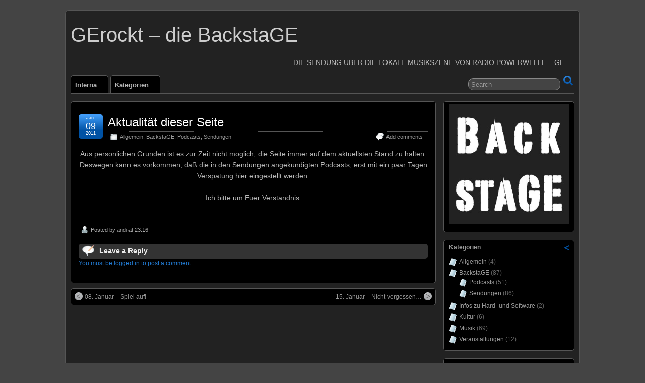

--- FILE ---
content_type: text/html; charset=UTF-8
request_url: https://www.gerockt.de/2011/01/09/aktualitat-dieser-seite/
body_size: 9632
content:
<!DOCTYPE html>
<!--[if IE 6]> <html id="ie6" lang="de"> <![endif]-->
<!--[if IE 7]> <html id="ie7" lang="de"> <![endif]-->
<!--[if IE 8]> <html id="ie8" lang="de"> <![endif]-->
<!--[if !(IE 6) | !(IE 7) | !(IE 8)]><!--> <html lang="de"> <!--<![endif]-->

<head>
	<meta charset="UTF-8" />
	<link rel="pingback" href="https://www.gerockt.de/wordpress/xmlrpc.php" />

<link rel='shortcut icon' href='http://www.GEROCKT.de/favicon.jpg' />
	<!--[if lt IE 9]>
	<script src="https://www.gerockt.de/wordpress/wp-content/themes/suffusion/scripts/html5.js" type="text/javascript"></script>
	<![endif]-->
<title>Aktualität dieser Seite &#8211; GErockt &#8211; die BackstaGE</title>
<meta name='robots' content='max-image-preview:large' />
	<style>img:is([sizes="auto" i], [sizes^="auto," i]) { contain-intrinsic-size: 3000px 1500px }</style>
	<link rel="alternate" type="application/rss+xml" title="GErockt - die BackstaGE &raquo; Feed" href="https://www.gerockt.de/feed/" />
<link rel="alternate" type="application/rss+xml" title="GErockt - die BackstaGE &raquo; Kommentar-Feed" href="https://www.gerockt.de/comments/feed/" />
<link rel="alternate" type="application/rss+xml" title="GErockt - die BackstaGE &raquo; Kommentar-Feed zu Aktualität dieser Seite" href="https://www.gerockt.de/2011/01/09/aktualitat-dieser-seite/feed/" />
<script type="text/javascript">
/* <![CDATA[ */
window._wpemojiSettings = {"baseUrl":"https:\/\/s.w.org\/images\/core\/emoji\/16.0.1\/72x72\/","ext":".png","svgUrl":"https:\/\/s.w.org\/images\/core\/emoji\/16.0.1\/svg\/","svgExt":".svg","source":{"concatemoji":"https:\/\/www.gerockt.de\/wordpress\/wp-includes\/js\/wp-emoji-release.min.js?ver=6.8.3"}};
/*! This file is auto-generated */
!function(s,n){var o,i,e;function c(e){try{var t={supportTests:e,timestamp:(new Date).valueOf()};sessionStorage.setItem(o,JSON.stringify(t))}catch(e){}}function p(e,t,n){e.clearRect(0,0,e.canvas.width,e.canvas.height),e.fillText(t,0,0);var t=new Uint32Array(e.getImageData(0,0,e.canvas.width,e.canvas.height).data),a=(e.clearRect(0,0,e.canvas.width,e.canvas.height),e.fillText(n,0,0),new Uint32Array(e.getImageData(0,0,e.canvas.width,e.canvas.height).data));return t.every(function(e,t){return e===a[t]})}function u(e,t){e.clearRect(0,0,e.canvas.width,e.canvas.height),e.fillText(t,0,0);for(var n=e.getImageData(16,16,1,1),a=0;a<n.data.length;a++)if(0!==n.data[a])return!1;return!0}function f(e,t,n,a){switch(t){case"flag":return n(e,"\ud83c\udff3\ufe0f\u200d\u26a7\ufe0f","\ud83c\udff3\ufe0f\u200b\u26a7\ufe0f")?!1:!n(e,"\ud83c\udde8\ud83c\uddf6","\ud83c\udde8\u200b\ud83c\uddf6")&&!n(e,"\ud83c\udff4\udb40\udc67\udb40\udc62\udb40\udc65\udb40\udc6e\udb40\udc67\udb40\udc7f","\ud83c\udff4\u200b\udb40\udc67\u200b\udb40\udc62\u200b\udb40\udc65\u200b\udb40\udc6e\u200b\udb40\udc67\u200b\udb40\udc7f");case"emoji":return!a(e,"\ud83e\udedf")}return!1}function g(e,t,n,a){var r="undefined"!=typeof WorkerGlobalScope&&self instanceof WorkerGlobalScope?new OffscreenCanvas(300,150):s.createElement("canvas"),o=r.getContext("2d",{willReadFrequently:!0}),i=(o.textBaseline="top",o.font="600 32px Arial",{});return e.forEach(function(e){i[e]=t(o,e,n,a)}),i}function t(e){var t=s.createElement("script");t.src=e,t.defer=!0,s.head.appendChild(t)}"undefined"!=typeof Promise&&(o="wpEmojiSettingsSupports",i=["flag","emoji"],n.supports={everything:!0,everythingExceptFlag:!0},e=new Promise(function(e){s.addEventListener("DOMContentLoaded",e,{once:!0})}),new Promise(function(t){var n=function(){try{var e=JSON.parse(sessionStorage.getItem(o));if("object"==typeof e&&"number"==typeof e.timestamp&&(new Date).valueOf()<e.timestamp+604800&&"object"==typeof e.supportTests)return e.supportTests}catch(e){}return null}();if(!n){if("undefined"!=typeof Worker&&"undefined"!=typeof OffscreenCanvas&&"undefined"!=typeof URL&&URL.createObjectURL&&"undefined"!=typeof Blob)try{var e="postMessage("+g.toString()+"("+[JSON.stringify(i),f.toString(),p.toString(),u.toString()].join(",")+"));",a=new Blob([e],{type:"text/javascript"}),r=new Worker(URL.createObjectURL(a),{name:"wpTestEmojiSupports"});return void(r.onmessage=function(e){c(n=e.data),r.terminate(),t(n)})}catch(e){}c(n=g(i,f,p,u))}t(n)}).then(function(e){for(var t in e)n.supports[t]=e[t],n.supports.everything=n.supports.everything&&n.supports[t],"flag"!==t&&(n.supports.everythingExceptFlag=n.supports.everythingExceptFlag&&n.supports[t]);n.supports.everythingExceptFlag=n.supports.everythingExceptFlag&&!n.supports.flag,n.DOMReady=!1,n.readyCallback=function(){n.DOMReady=!0}}).then(function(){return e}).then(function(){var e;n.supports.everything||(n.readyCallback(),(e=n.source||{}).concatemoji?t(e.concatemoji):e.wpemoji&&e.twemoji&&(t(e.twemoji),t(e.wpemoji)))}))}((window,document),window._wpemojiSettings);
/* ]]> */
</script>
<style id='wp-emoji-styles-inline-css' type='text/css'>

	img.wp-smiley, img.emoji {
		display: inline !important;
		border: none !important;
		box-shadow: none !important;
		height: 1em !important;
		width: 1em !important;
		margin: 0 0.07em !important;
		vertical-align: -0.1em !important;
		background: none !important;
		padding: 0 !important;
	}
</style>
<link rel='stylesheet' id='wp-block-library-css' href='https://www.gerockt.de/wordpress/wp-includes/css/dist/block-library/style.min.css?ver=6.8.3' type='text/css' media='all' />
<style id='classic-theme-styles-inline-css' type='text/css'>
/*! This file is auto-generated */
.wp-block-button__link{color:#fff;background-color:#32373c;border-radius:9999px;box-shadow:none;text-decoration:none;padding:calc(.667em + 2px) calc(1.333em + 2px);font-size:1.125em}.wp-block-file__button{background:#32373c;color:#fff;text-decoration:none}
</style>
<style id='global-styles-inline-css' type='text/css'>
:root{--wp--preset--aspect-ratio--square: 1;--wp--preset--aspect-ratio--4-3: 4/3;--wp--preset--aspect-ratio--3-4: 3/4;--wp--preset--aspect-ratio--3-2: 3/2;--wp--preset--aspect-ratio--2-3: 2/3;--wp--preset--aspect-ratio--16-9: 16/9;--wp--preset--aspect-ratio--9-16: 9/16;--wp--preset--color--black: #000000;--wp--preset--color--cyan-bluish-gray: #abb8c3;--wp--preset--color--white: #ffffff;--wp--preset--color--pale-pink: #f78da7;--wp--preset--color--vivid-red: #cf2e2e;--wp--preset--color--luminous-vivid-orange: #ff6900;--wp--preset--color--luminous-vivid-amber: #fcb900;--wp--preset--color--light-green-cyan: #7bdcb5;--wp--preset--color--vivid-green-cyan: #00d084;--wp--preset--color--pale-cyan-blue: #8ed1fc;--wp--preset--color--vivid-cyan-blue: #0693e3;--wp--preset--color--vivid-purple: #9b51e0;--wp--preset--gradient--vivid-cyan-blue-to-vivid-purple: linear-gradient(135deg,rgba(6,147,227,1) 0%,rgb(155,81,224) 100%);--wp--preset--gradient--light-green-cyan-to-vivid-green-cyan: linear-gradient(135deg,rgb(122,220,180) 0%,rgb(0,208,130) 100%);--wp--preset--gradient--luminous-vivid-amber-to-luminous-vivid-orange: linear-gradient(135deg,rgba(252,185,0,1) 0%,rgba(255,105,0,1) 100%);--wp--preset--gradient--luminous-vivid-orange-to-vivid-red: linear-gradient(135deg,rgba(255,105,0,1) 0%,rgb(207,46,46) 100%);--wp--preset--gradient--very-light-gray-to-cyan-bluish-gray: linear-gradient(135deg,rgb(238,238,238) 0%,rgb(169,184,195) 100%);--wp--preset--gradient--cool-to-warm-spectrum: linear-gradient(135deg,rgb(74,234,220) 0%,rgb(151,120,209) 20%,rgb(207,42,186) 40%,rgb(238,44,130) 60%,rgb(251,105,98) 80%,rgb(254,248,76) 100%);--wp--preset--gradient--blush-light-purple: linear-gradient(135deg,rgb(255,206,236) 0%,rgb(152,150,240) 100%);--wp--preset--gradient--blush-bordeaux: linear-gradient(135deg,rgb(254,205,165) 0%,rgb(254,45,45) 50%,rgb(107,0,62) 100%);--wp--preset--gradient--luminous-dusk: linear-gradient(135deg,rgb(255,203,112) 0%,rgb(199,81,192) 50%,rgb(65,88,208) 100%);--wp--preset--gradient--pale-ocean: linear-gradient(135deg,rgb(255,245,203) 0%,rgb(182,227,212) 50%,rgb(51,167,181) 100%);--wp--preset--gradient--electric-grass: linear-gradient(135deg,rgb(202,248,128) 0%,rgb(113,206,126) 100%);--wp--preset--gradient--midnight: linear-gradient(135deg,rgb(2,3,129) 0%,rgb(40,116,252) 100%);--wp--preset--font-size--small: 13px;--wp--preset--font-size--medium: 20px;--wp--preset--font-size--large: 36px;--wp--preset--font-size--x-large: 42px;--wp--preset--spacing--20: 0.44rem;--wp--preset--spacing--30: 0.67rem;--wp--preset--spacing--40: 1rem;--wp--preset--spacing--50: 1.5rem;--wp--preset--spacing--60: 2.25rem;--wp--preset--spacing--70: 3.38rem;--wp--preset--spacing--80: 5.06rem;--wp--preset--shadow--natural: 6px 6px 9px rgba(0, 0, 0, 0.2);--wp--preset--shadow--deep: 12px 12px 50px rgba(0, 0, 0, 0.4);--wp--preset--shadow--sharp: 6px 6px 0px rgba(0, 0, 0, 0.2);--wp--preset--shadow--outlined: 6px 6px 0px -3px rgba(255, 255, 255, 1), 6px 6px rgba(0, 0, 0, 1);--wp--preset--shadow--crisp: 6px 6px 0px rgba(0, 0, 0, 1);}:where(.is-layout-flex){gap: 0.5em;}:where(.is-layout-grid){gap: 0.5em;}body .is-layout-flex{display: flex;}.is-layout-flex{flex-wrap: wrap;align-items: center;}.is-layout-flex > :is(*, div){margin: 0;}body .is-layout-grid{display: grid;}.is-layout-grid > :is(*, div){margin: 0;}:where(.wp-block-columns.is-layout-flex){gap: 2em;}:where(.wp-block-columns.is-layout-grid){gap: 2em;}:where(.wp-block-post-template.is-layout-flex){gap: 1.25em;}:where(.wp-block-post-template.is-layout-grid){gap: 1.25em;}.has-black-color{color: var(--wp--preset--color--black) !important;}.has-cyan-bluish-gray-color{color: var(--wp--preset--color--cyan-bluish-gray) !important;}.has-white-color{color: var(--wp--preset--color--white) !important;}.has-pale-pink-color{color: var(--wp--preset--color--pale-pink) !important;}.has-vivid-red-color{color: var(--wp--preset--color--vivid-red) !important;}.has-luminous-vivid-orange-color{color: var(--wp--preset--color--luminous-vivid-orange) !important;}.has-luminous-vivid-amber-color{color: var(--wp--preset--color--luminous-vivid-amber) !important;}.has-light-green-cyan-color{color: var(--wp--preset--color--light-green-cyan) !important;}.has-vivid-green-cyan-color{color: var(--wp--preset--color--vivid-green-cyan) !important;}.has-pale-cyan-blue-color{color: var(--wp--preset--color--pale-cyan-blue) !important;}.has-vivid-cyan-blue-color{color: var(--wp--preset--color--vivid-cyan-blue) !important;}.has-vivid-purple-color{color: var(--wp--preset--color--vivid-purple) !important;}.has-black-background-color{background-color: var(--wp--preset--color--black) !important;}.has-cyan-bluish-gray-background-color{background-color: var(--wp--preset--color--cyan-bluish-gray) !important;}.has-white-background-color{background-color: var(--wp--preset--color--white) !important;}.has-pale-pink-background-color{background-color: var(--wp--preset--color--pale-pink) !important;}.has-vivid-red-background-color{background-color: var(--wp--preset--color--vivid-red) !important;}.has-luminous-vivid-orange-background-color{background-color: var(--wp--preset--color--luminous-vivid-orange) !important;}.has-luminous-vivid-amber-background-color{background-color: var(--wp--preset--color--luminous-vivid-amber) !important;}.has-light-green-cyan-background-color{background-color: var(--wp--preset--color--light-green-cyan) !important;}.has-vivid-green-cyan-background-color{background-color: var(--wp--preset--color--vivid-green-cyan) !important;}.has-pale-cyan-blue-background-color{background-color: var(--wp--preset--color--pale-cyan-blue) !important;}.has-vivid-cyan-blue-background-color{background-color: var(--wp--preset--color--vivid-cyan-blue) !important;}.has-vivid-purple-background-color{background-color: var(--wp--preset--color--vivid-purple) !important;}.has-black-border-color{border-color: var(--wp--preset--color--black) !important;}.has-cyan-bluish-gray-border-color{border-color: var(--wp--preset--color--cyan-bluish-gray) !important;}.has-white-border-color{border-color: var(--wp--preset--color--white) !important;}.has-pale-pink-border-color{border-color: var(--wp--preset--color--pale-pink) !important;}.has-vivid-red-border-color{border-color: var(--wp--preset--color--vivid-red) !important;}.has-luminous-vivid-orange-border-color{border-color: var(--wp--preset--color--luminous-vivid-orange) !important;}.has-luminous-vivid-amber-border-color{border-color: var(--wp--preset--color--luminous-vivid-amber) !important;}.has-light-green-cyan-border-color{border-color: var(--wp--preset--color--light-green-cyan) !important;}.has-vivid-green-cyan-border-color{border-color: var(--wp--preset--color--vivid-green-cyan) !important;}.has-pale-cyan-blue-border-color{border-color: var(--wp--preset--color--pale-cyan-blue) !important;}.has-vivid-cyan-blue-border-color{border-color: var(--wp--preset--color--vivid-cyan-blue) !important;}.has-vivid-purple-border-color{border-color: var(--wp--preset--color--vivid-purple) !important;}.has-vivid-cyan-blue-to-vivid-purple-gradient-background{background: var(--wp--preset--gradient--vivid-cyan-blue-to-vivid-purple) !important;}.has-light-green-cyan-to-vivid-green-cyan-gradient-background{background: var(--wp--preset--gradient--light-green-cyan-to-vivid-green-cyan) !important;}.has-luminous-vivid-amber-to-luminous-vivid-orange-gradient-background{background: var(--wp--preset--gradient--luminous-vivid-amber-to-luminous-vivid-orange) !important;}.has-luminous-vivid-orange-to-vivid-red-gradient-background{background: var(--wp--preset--gradient--luminous-vivid-orange-to-vivid-red) !important;}.has-very-light-gray-to-cyan-bluish-gray-gradient-background{background: var(--wp--preset--gradient--very-light-gray-to-cyan-bluish-gray) !important;}.has-cool-to-warm-spectrum-gradient-background{background: var(--wp--preset--gradient--cool-to-warm-spectrum) !important;}.has-blush-light-purple-gradient-background{background: var(--wp--preset--gradient--blush-light-purple) !important;}.has-blush-bordeaux-gradient-background{background: var(--wp--preset--gradient--blush-bordeaux) !important;}.has-luminous-dusk-gradient-background{background: var(--wp--preset--gradient--luminous-dusk) !important;}.has-pale-ocean-gradient-background{background: var(--wp--preset--gradient--pale-ocean) !important;}.has-electric-grass-gradient-background{background: var(--wp--preset--gradient--electric-grass) !important;}.has-midnight-gradient-background{background: var(--wp--preset--gradient--midnight) !important;}.has-small-font-size{font-size: var(--wp--preset--font-size--small) !important;}.has-medium-font-size{font-size: var(--wp--preset--font-size--medium) !important;}.has-large-font-size{font-size: var(--wp--preset--font-size--large) !important;}.has-x-large-font-size{font-size: var(--wp--preset--font-size--x-large) !important;}
:where(.wp-block-post-template.is-layout-flex){gap: 1.25em;}:where(.wp-block-post-template.is-layout-grid){gap: 1.25em;}
:where(.wp-block-columns.is-layout-flex){gap: 2em;}:where(.wp-block-columns.is-layout-grid){gap: 2em;}
:root :where(.wp-block-pullquote){font-size: 1.5em;line-height: 1.6;}
</style>
<link rel='stylesheet' id='suffusion-theme-css' href='https://www.gerockt.de/wordpress/wp-content/themes/suffusion/style.css?ver=4.4.9' type='text/css' media='all' />
<link rel='stylesheet' id='suffusion-theme-skin-1-css' href='https://www.gerockt.de/wordpress/wp-content/themes/suffusion/skins/light-theme-royal-blue/skin.css?ver=4.4.9' type='text/css' media='all' />
<link rel='stylesheet' id='suffusion-theme-skin-2-css' href='https://www.gerockt.de/wordpress/wp-content/themes/suffusion/dark-style.css?ver=4.4.9' type='text/css' media='all' />
<link rel='stylesheet' id='suffusion-theme-skin-3-css' href='https://www.gerockt.de/wordpress/wp-content/themes/suffusion/skins/dark-theme-royal-blue/skin.css?ver=4.4.9' type='text/css' media='all' />
<!--[if !IE]>--><link rel='stylesheet' id='suffusion-rounded-css' href='https://www.gerockt.de/wordpress/wp-content/themes/suffusion/rounded-corners.css?ver=4.4.9' type='text/css' media='all' />
<!--<![endif]-->
<!--[if gt IE 8]><link rel='stylesheet' id='suffusion-rounded-css' href='https://www.gerockt.de/wordpress/wp-content/themes/suffusion/rounded-corners.css?ver=4.4.9' type='text/css' media='all' />
<![endif]-->
<!--[if lt IE 8]><link rel='stylesheet' id='suffusion-ie-css' href='https://www.gerockt.de/wordpress/wp-content/themes/suffusion/ie-fix.css?ver=4.4.9' type='text/css' media='all' />
<![endif]-->
<link rel='stylesheet' id='suffusion-generated-css' href='https://www.gerockt.de/wordpress/wp-content/uploads/suffusion/custom-styles.css?ver=4.4.9' type='text/css' media='all' />
<script type="text/javascript" src="https://www.gerockt.de/wordpress/wp-includes/js/jquery/jquery.min.js?ver=3.7.1" id="jquery-core-js"></script>
<script type="text/javascript" src="https://www.gerockt.de/wordpress/wp-includes/js/jquery/jquery-migrate.min.js?ver=3.4.1" id="jquery-migrate-js"></script>
<script type="text/javascript" id="suffusion-js-extra">
/* <![CDATA[ */
var Suffusion_JS = {"wrapper_width_type_page_template_1l_sidebar_php":"fixed","wrapper_max_width_page_template_1l_sidebar_php":"1200","wrapper_min_width_page_template_1l_sidebar_php":"600","wrapper_orig_width_page_template_1l_sidebar_php":"75","wrapper_width_type_page_template_1r_sidebar_php":"fixed","wrapper_max_width_page_template_1r_sidebar_php":"1200","wrapper_min_width_page_template_1r_sidebar_php":"600","wrapper_orig_width_page_template_1r_sidebar_php":"75","wrapper_width_type_page_template_1l1r_sidebar_php":"fixed","wrapper_max_width_page_template_1l1r_sidebar_php":"1200","wrapper_min_width_page_template_1l1r_sidebar_php":"600","wrapper_orig_width_page_template_1l1r_sidebar_php":"75","wrapper_width_type_page_template_2l_sidebars_php":"fixed","wrapper_max_width_page_template_2l_sidebars_php":"1200","wrapper_min_width_page_template_2l_sidebars_php":"600","wrapper_orig_width_page_template_2l_sidebars_php":"75","wrapper_width_type_page_template_2r_sidebars_php":"fixed","wrapper_max_width_page_template_2r_sidebars_php":"1200","wrapper_min_width_page_template_2r_sidebars_php":"600","wrapper_orig_width_page_template_2r_sidebars_php":"75","wrapper_width_type":"fixed","wrapper_max_width":"1200","wrapper_min_width":"600","wrapper_orig_width":"75","wrapper_width_type_page_template_no_sidebars_php":"fixed","wrapper_max_width_page_template_no_sidebars_php":"1200","wrapper_min_width_page_template_no_sidebars_php":"600","wrapper_orig_width_page_template_no_sidebars_php":"75","suf_featured_interval":"4000","suf_featured_transition_speed":"1000","suf_featured_fx":"fade","suf_featured_pause":"Pause","suf_featured_resume":"Resume","suf_featured_sync":"0","suf_featured_pager_style":"numbers","suf_nav_delay":"500","suf_nav_effect":"fade","suf_navt_delay":"500","suf_navt_effect":"fade","suf_jq_masonry_enabled":"disabled","suf_fix_aspect_ratio":"preserve","suf_show_drop_caps":""};
/* ]]> */
</script>
<script type="text/javascript" src="https://www.gerockt.de/wordpress/wp-content/themes/suffusion/scripts/suffusion.js?ver=4.4.9" id="suffusion-js"></script>
<script type="text/javascript" src="https://www.gerockt.de/wordpress/wp-content/themes/suffusion/dbx.js" id="suffusion-dbx-js"></script>
<link rel="https://api.w.org/" href="https://www.gerockt.de/wp-json/" /><link rel="alternate" title="JSON" type="application/json" href="https://www.gerockt.de/wp-json/wp/v2/posts/315" /><link rel="EditURI" type="application/rsd+xml" title="RSD" href="https://www.gerockt.de/wordpress/xmlrpc.php?rsd" />
<link rel="canonical" href="https://www.gerockt.de/2011/01/09/aktualitat-dieser-seite/" />
<link rel='shortlink' href='https://www.gerockt.de/?p=315' />
<link rel="alternate" title="oEmbed (JSON)" type="application/json+oembed" href="https://www.gerockt.de/wp-json/oembed/1.0/embed?url=https%3A%2F%2Fwww.gerockt.de%2F2011%2F01%2F09%2Faktualitat-dieser-seite%2F" />
<link rel="alternate" title="oEmbed (XML)" type="text/xml+oembed" href="https://www.gerockt.de/wp-json/oembed/1.0/embed?url=https%3A%2F%2Fwww.gerockt.de%2F2011%2F01%2F09%2Faktualitat-dieser-seite%2F&#038;format=xml" />
<!-- Start Additional Feeds -->
<!-- End Additional Feeds -->
<!-- Sidebar docking boxes (dbx) by Brothercake - http://www.brothercake.com/ -->
<script type="text/javascript">
/* <![CDATA[ */
window.onload = function() {
	//initialise the docking boxes manager
	var manager = new dbxManager('main'); 	//session ID [/-_a-zA-Z0-9/]

	//create new docking boxes group
	var sidebar = new dbxGroup(
		'sidebar', 		// container ID [/-_a-zA-Z0-9/]
		'vertical', 		// orientation ['vertical'|'horizontal']
		'7', 			// drag threshold ['n' pixels]
		'no',			// restrict drag movement to container axis ['yes'|'no']
		'10', 			// animate re-ordering [frames per transition, or '0' for no effect]
		'yes', 			// include open/close toggle buttons ['yes'|'no']
		'open', 		// default state ['open'|'closed']
		'open', 		// word for "open", as in "open this box"
		'close', 		// word for "close", as in "close this box"
		'click-down and drag to move this box', // sentence for "move this box" by mouse
		'click to %toggle% this box', // pattern-match sentence for "(open|close) this box" by mouse
		'use the arrow keys to move this box', // sentence for "move this box" by keyboard
		', or press the enter key to %toggle% it',  // pattern-match sentence-fragment for "(open|close) this box" by keyboard
		'%mytitle%  [%dbxtitle%]' // pattern-match syntax for title-attribute conflicts
	);
};
/* ]]> */
</script>

<!-- location header -->
<link rel="icon" href="https://www.gerockt.de/wordpress/wp-content/uploads/2010/02/cropped-BackstaGE-32x32.jpg" sizes="32x32" />
<link rel="icon" href="https://www.gerockt.de/wordpress/wp-content/uploads/2010/02/cropped-BackstaGE-192x192.jpg" sizes="192x192" />
<link rel="apple-touch-icon" href="https://www.gerockt.de/wordpress/wp-content/uploads/2010/02/cropped-BackstaGE-180x180.jpg" />
<meta name="msapplication-TileImage" content="https://www.gerockt.de/wordpress/wp-content/uploads/2010/02/cropped-BackstaGE-270x270.jpg" />
</head>

<body class="wp-singular post-template-default single single-post postid-315 single-format-standard wp-theme-suffusion light-theme-royal-blue dark-style dark-theme-royal-blue suffusion-custom preset-1000px device-desktop">
    				<div id="wrapper" class="fix">
					<div id="header-container" class="custom-header fix">
					<header id="header" class="fix">
			<h2 class="blogtitle left"><a href="https://www.gerockt.de">GErockt &#8211; die BackstaGE</a></h2>
		<div class="description right">Die Sendung über die lokale Musikszene von Radio Powerwelle &#8211; GE</div>
    </header><!-- /header -->
 	<nav id="nav" class="tab fix">
		<div class='col-control left'>
	<!-- right-header-widgets -->
	<div id="right-header-widgets" class="warea">
	
<form method="get" class="searchform " action="https://www.gerockt.de/">
	<input type="text" name="s" class="searchfield"
			value="Search"
			onfocus="if (this.value == 'Search') {this.value = '';}"
			onblur="if (this.value == '') {this.value = 'Search';}"
			/>
	<input type="submit" class="searchsubmit" value="" name="searchsubmit" />
</form>
	</div>
	<!-- /right-header-widgets -->
<ul class='sf-menu'>
<li class="pagenav"><a href='#' onclick='return false;'>Interna</a><ul><li class="page_item page-item-2"><a href="https://www.gerockt.de/eine-seite/">Über uns</a></li>
</ul></li><li class="categories"><a href='#'>Kategorien</a><ul>	<li class="cat-item cat-item-1"><a href="https://www.gerockt.de/category/allgemein/">Allgemein</a>
</li>
	<li class="cat-item cat-item-3"><a href="https://www.gerockt.de/category/sendung/">BackstaGE</a>
<ul class='children'>
	<li class="cat-item cat-item-11"><a href="https://www.gerockt.de/category/sendung/podcasts/">Podcasts</a>
</li>
	<li class="cat-item cat-item-4"><a href="https://www.gerockt.de/category/sendung/next/">Sendungen</a>
</li>
</ul>
</li>
	<li class="cat-item cat-item-7"><a href="https://www.gerockt.de/category/musik/">Musik</a>
</li>
	<li class="cat-item cat-item-6"><a href="https://www.gerockt.de/category/veranstaltungen/">Veranstaltungen</a>
</li>
</ul></li>
</ul>
		</div><!-- /col-control -->
	</nav><!-- /nav -->
			</div><!-- //#header-container -->
			<div id="container" class="fix">
				    <div id="main-col">
		  	<div id="content">
	<article class="post-315 post type-post status-publish format-standard hentry category-allgemein category-sendung category-podcasts category-next category-1-id category-3-id category-11-id category-4-id full-content meta-position-corners fix" id="post-315">
<header class='post-header title-container fix'>
	<div class="title">
		<h1 class="posttitle"><a href='https://www.gerockt.de/2011/01/09/aktualitat-dieser-seite/' class='entry-title' rel='bookmark' title='Aktualität dieser Seite' >Aktualität dieser Seite</a></h1>
		<div class="postdata fix">
					<span class="category"><span class="icon">&nbsp;</span><a href="https://www.gerockt.de/category/allgemein/" rel="category tag">Allgemein</a>, <a href="https://www.gerockt.de/category/sendung/" rel="category tag">BackstaGE</a>, <a href="https://www.gerockt.de/category/sendung/podcasts/" rel="category tag">Podcasts</a>, <a href="https://www.gerockt.de/category/sendung/next/" rel="category tag">Sendungen</a></span>
							<span class="comments"><span class="icon">&nbsp;</span><a href="#respond">Add comments</a></span>
					</div><!-- /.postdata -->
		</div><!-- /.title -->
		<div class="date"><span class="month">Jan.</span> <span
			class="day">09</span><span class="year">2011</span></div>
	</header><!-- /.title-container -->
	<span class='post-format-icon'>&nbsp;</span><span class='updated' title='2011-01-09T23:16:28+01:00'></span>		<div class="entry-container fix">
			<div class="entry fix">
<p style="text-align: center;">Aus persönlichen Gründen ist es zur Zeit nicht möglich, die Seite immer auf dem aktuellsten Stand zu halten.<br />
Deswegen kann es vorkommen, daß die in den Sendungen angekündigten Podcasts, erst mit ein paar Tagen Verspätung hier eingestellt werden.</p>
<p style="text-align: center;">Ich bitte um Euer Verständnis.</p>
			</div><!--/entry -->
		</div><!-- .entry-container -->
<footer class="post-footer postdata fix">
<span class="author"><span class="icon">&nbsp;</span>Posted by <span class="vcard"><a href="https://www.gerockt.de/author/andi/" class="url fn" rel="author">andi</a></span> at 23:16</span></footer><!-- .post-footer -->
<section id="comments">
	<div id="respond" class="comment-respond">
		<h3 id="reply-title" class="comment-reply-title"><span class="icon">&nbsp;</span>Leave a Reply</h3><p class="must-log-in"><a href="https://www.gerockt.de/wordpress/wp-login.php?redirect_to=https%3A%2F%2Fwww.gerockt.de%2F2011%2F01%2F09%2Faktualitat-dieser-seite%2F">You must be logged in to post a comment.</a></p>	</div><!-- #respond -->
	</section>   <!-- #comments -->	</article><!--/post -->
<nav class='post-nav fix'>
<table>
<tr>
	<td class='previous'><a href="https://www.gerockt.de/2011/01/08/08-januar-spiel%c2%a0auf/" rel="prev"><span class="icon">&nbsp;</span> 08. Januar – Spiel auf!</a></td>
	<td class='next'><a href="https://www.gerockt.de/2011/01/15/15-januar-nicht-zum-vergessen/" rel="next"><span class="icon">&nbsp;</span> 15. Januar – Nicht vergessen&#8230;</a></td>
</tr>
</table>
</nav>
      </div><!-- content -->
    </div><!-- main col -->
<div id='sidebar-shell-1' class='sidebar-shell sidebar-shell-right'>
<div class="dbx-group right boxed warea" id="sidebar">
<!--widget start --><aside id="media_image-2" class="dbx-box suf-widget widget_media_image"><div class="dbx-content"><img width="300" height="300" src="https://www.gerockt.de/wordpress/wp-content/uploads/2010/02/BackstaGE.jpg" class="image wp-image-72  attachment-full size-full" alt="" style="max-width: 100%; height: auto;" decoding="async" loading="lazy" srcset="https://www.gerockt.de/wordpress/wp-content/uploads/2010/02/BackstaGE.jpg 300w, https://www.gerockt.de/wordpress/wp-content/uploads/2010/02/BackstaGE-150x150.jpg 150w" sizes="auto, (max-width: 300px) 100vw, 300px" /></div></aside><!--widget end --><!--widget start --><aside id="categories-3" class="dbx-box suf-widget widget_categories"><div class="dbx-content"><h3 class="dbx-handle plain">Kategorien</h3>
			<ul>
					<li class="cat-item cat-item-1"><a href="https://www.gerockt.de/category/allgemein/">Allgemein</a> (4)
</li>
	<li class="cat-item cat-item-3"><a href="https://www.gerockt.de/category/sendung/">BackstaGE</a> (87)
<ul class='children'>
	<li class="cat-item cat-item-11"><a href="https://www.gerockt.de/category/sendung/podcasts/">Podcasts</a> (51)
</li>
	<li class="cat-item cat-item-4"><a href="https://www.gerockt.de/category/sendung/next/">Sendungen</a> (86)
</li>
</ul>
</li>
	<li class="cat-item cat-item-21"><a href="https://www.gerockt.de/category/infos-zu-hard-und-software/">Infos zu Hard- und Software</a> (2)
</li>
	<li class="cat-item cat-item-52"><a href="https://www.gerockt.de/category/kultur/">Kultur</a> (6)
</li>
	<li class="cat-item cat-item-7"><a href="https://www.gerockt.de/category/musik/">Musik</a> (69)
</li>
	<li class="cat-item cat-item-6"><a href="https://www.gerockt.de/category/veranstaltungen/">Veranstaltungen</a> (12)
</li>
			</ul>

			</div></aside><!--widget end --><!--widget start --><aside id="archives-3" class="dbx-box suf-widget widget_archive"><div class="dbx-content"><h3 class="dbx-handle plain">Archiv</h3>
			<ul>
					<li><a href='https://www.gerockt.de/2025/09/'>September 2025</a>&nbsp;(1)</li>
	<li><a href='https://www.gerockt.de/2024/08/'>August 2024</a>&nbsp;(1)</li>
	<li><a href='https://www.gerockt.de/2024/02/'>Februar 2024</a>&nbsp;(1)</li>
	<li><a href='https://www.gerockt.de/2024/01/'>Januar 2024</a>&nbsp;(1)</li>
	<li><a href='https://www.gerockt.de/2023/08/'>August 2023</a>&nbsp;(1)</li>
	<li><a href='https://www.gerockt.de/2023/02/'>Februar 2023</a>&nbsp;(1)</li>
	<li><a href='https://www.gerockt.de/2023/01/'>Januar 2023</a>&nbsp;(1)</li>
	<li><a href='https://www.gerockt.de/2022/11/'>November 2022</a>&nbsp;(1)</li>
	<li><a href='https://www.gerockt.de/2022/04/'>April 2022</a>&nbsp;(1)</li>
	<li><a href='https://www.gerockt.de/2022/01/'>Januar 2022</a>&nbsp;(1)</li>
	<li><a href='https://www.gerockt.de/2021/06/'>Juni 2021</a>&nbsp;(1)</li>
	<li><a href='https://www.gerockt.de/2021/04/'>April 2021</a>&nbsp;(1)</li>
	<li><a href='https://www.gerockt.de/2021/01/'>Januar 2021</a>&nbsp;(1)</li>
	<li><a href='https://www.gerockt.de/2020/11/'>November 2020</a>&nbsp;(1)</li>
	<li><a href='https://www.gerockt.de/2020/02/'>Februar 2020</a>&nbsp;(1)</li>
	<li><a href='https://www.gerockt.de/2019/11/'>November 2019</a>&nbsp;(1)</li>
	<li><a href='https://www.gerockt.de/2019/07/'>Juli 2019</a>&nbsp;(1)</li>
	<li><a href='https://www.gerockt.de/2019/05/'>Mai 2019</a>&nbsp;(1)</li>
	<li><a href='https://www.gerockt.de/2019/02/'>Februar 2019</a>&nbsp;(1)</li>
	<li><a href='https://www.gerockt.de/2018/11/'>November 2018</a>&nbsp;(1)</li>
	<li><a href='https://www.gerockt.de/2018/08/'>August 2018</a>&nbsp;(1)</li>
	<li><a href='https://www.gerockt.de/2018/07/'>Juli 2018</a>&nbsp;(1)</li>
	<li><a href='https://www.gerockt.de/2018/04/'>April 2018</a>&nbsp;(1)</li>
	<li><a href='https://www.gerockt.de/2018/03/'>März 2018</a>&nbsp;(1)</li>
	<li><a href='https://www.gerockt.de/2018/02/'>Februar 2018</a>&nbsp;(1)</li>
	<li><a href='https://www.gerockt.de/2018/01/'>Januar 2018</a>&nbsp;(1)</li>
	<li><a href='https://www.gerockt.de/2017/12/'>Dezember 2017</a>&nbsp;(4)</li>
	<li><a href='https://www.gerockt.de/2017/11/'>November 2017</a>&nbsp;(2)</li>
	<li><a href='https://www.gerockt.de/2017/09/'>September 2017</a>&nbsp;(2)</li>
	<li><a href='https://www.gerockt.de/2016/12/'>Dezember 2016</a>&nbsp;(2)</li>
	<li><a href='https://www.gerockt.de/2016/04/'>April 2016</a>&nbsp;(2)</li>
	<li><a href='https://www.gerockt.de/2016/03/'>März 2016</a>&nbsp;(1)</li>
	<li><a href='https://www.gerockt.de/2016/01/'>Januar 2016</a>&nbsp;(1)</li>
	<li><a href='https://www.gerockt.de/2015/11/'>November 2015</a>&nbsp;(1)</li>
	<li><a href='https://www.gerockt.de/2014/07/'>Juli 2014</a>&nbsp;(1)</li>
	<li><a href='https://www.gerockt.de/2014/06/'>Juni 2014</a>&nbsp;(1)</li>
	<li><a href='https://www.gerockt.de/2014/04/'>April 2014</a>&nbsp;(1)</li>
	<li><a href='https://www.gerockt.de/2013/09/'>September 2013</a>&nbsp;(2)</li>
	<li><a href='https://www.gerockt.de/2013/05/'>Mai 2013</a>&nbsp;(1)</li>
	<li><a href='https://www.gerockt.de/2013/04/'>April 2013</a>&nbsp;(1)</li>
	<li><a href='https://www.gerockt.de/2013/03/'>März 2013</a>&nbsp;(1)</li>
	<li><a href='https://www.gerockt.de/2012/12/'>Dezember 2012</a>&nbsp;(1)</li>
	<li><a href='https://www.gerockt.de/2012/11/'>November 2012</a>&nbsp;(1)</li>
	<li><a href='https://www.gerockt.de/2012/10/'>Oktober 2012</a>&nbsp;(1)</li>
	<li><a href='https://www.gerockt.de/2012/08/'>August 2012</a>&nbsp;(1)</li>
	<li><a href='https://www.gerockt.de/2012/07/'>Juli 2012</a>&nbsp;(1)</li>
	<li><a href='https://www.gerockt.de/2012/04/'>April 2012</a>&nbsp;(1)</li>
	<li><a href='https://www.gerockt.de/2012/03/'>März 2012</a>&nbsp;(1)</li>
	<li><a href='https://www.gerockt.de/2012/02/'>Februar 2012</a>&nbsp;(2)</li>
	<li><a href='https://www.gerockt.de/2012/01/'>Januar 2012</a>&nbsp;(1)</li>
	<li><a href='https://www.gerockt.de/2011/12/'>Dezember 2011</a>&nbsp;(2)</li>
	<li><a href='https://www.gerockt.de/2011/11/'>November 2011</a>&nbsp;(1)</li>
	<li><a href='https://www.gerockt.de/2011/10/'>Oktober 2011</a>&nbsp;(2)</li>
	<li><a href='https://www.gerockt.de/2011/09/'>September 2011</a>&nbsp;(1)</li>
	<li><a href='https://www.gerockt.de/2011/07/'>Juli 2011</a>&nbsp;(2)</li>
	<li><a href='https://www.gerockt.de/2011/06/'>Juni 2011</a>&nbsp;(1)</li>
	<li><a href='https://www.gerockt.de/2011/04/'>April 2011</a>&nbsp;(2)</li>
	<li><a href='https://www.gerockt.de/2011/03/'>März 2011</a>&nbsp;(2)</li>
	<li><a href='https://www.gerockt.de/2011/02/'>Februar 2011</a>&nbsp;(1)</li>
	<li><a href='https://www.gerockt.de/2011/01/'>Januar 2011</a>&nbsp;(3)</li>
	<li><a href='https://www.gerockt.de/2010/12/'>Dezember 2010</a>&nbsp;(2)</li>
	<li><a href='https://www.gerockt.de/2010/11/'>November 2010</a>&nbsp;(2)</li>
	<li><a href='https://www.gerockt.de/2010/10/'>Oktober 2010</a>&nbsp;(2)</li>
	<li><a href='https://www.gerockt.de/2010/09/'>September 2010</a>&nbsp;(2)</li>
	<li><a href='https://www.gerockt.de/2010/08/'>August 2010</a>&nbsp;(3)</li>
	<li><a href='https://www.gerockt.de/2010/07/'>Juli 2010</a>&nbsp;(1)</li>
	<li><a href='https://www.gerockt.de/2010/06/'>Juni 2010</a>&nbsp;(2)</li>
	<li><a href='https://www.gerockt.de/2010/05/'>Mai 2010</a>&nbsp;(2)</li>
	<li><a href='https://www.gerockt.de/2010/04/'>April 2010</a>&nbsp;(4)</li>
			</ul>

			</div></aside><!--widget end --><!--widget start --><aside id="linkcat-13" class="dbx-box suf-widget widget_links"><div class="dbx-content"><h3 class="dbx-handle plain">Links</h3>
	<ul class='xoxo blogroll'>
<li><a href="http://doku.wordpress-deutschland.org/" target="_blank">Dokumentation WordPress</a></li>
<li><a href="http://www.gerockt.de/?page_id=2" >Über uns / Impressum / Datenschutzerklärung</a></li>

	</ul>
</div></aside><!--widget end -->
<!--widget start --><aside id="meta-3" class="dbx-box suf-widget widget_meta"><div class="dbx-content"><h3 class="dbx-handle plain">Intern</h3>
		<ul>
						<li><a href="https://www.gerockt.de/wordpress/wp-login.php">Anmelden</a></li>
			<li><a href="https://www.gerockt.de/feed/">Feed der Einträge</a></li>
			<li><a href="https://www.gerockt.de/comments/feed/">Kommentar-Feed</a></li>

			<li><a href="https://de.wordpress.org/">WordPress.org</a></li>
		</ul>

		</div></aside><!--widget end --><!--widget start --><aside id="tag_cloud-3" class="dbx-box suf-widget widget_tag_cloud"><div class="dbx-content"><h3 class="dbx-handle plain">Schlagwörter</h3><div class="tagcloud"><a href="https://www.gerockt.de/tag/70s/" class="tag-cloud-link tag-link-59 tag-link-position-1" style="font-size: 8pt;" aria-label="70&#039;s (1 Eintrag)">70&#039;s</a>
<a href="https://www.gerockt.de/tag/aac/" class="tag-cloud-link tag-link-23 tag-link-position-2" style="font-size: 8pt;" aria-label="AAC (1 Eintrag)">AAC</a>
<a href="https://www.gerockt.de/tag/alternative/" class="tag-cloud-link tag-link-18 tag-link-position-3" style="font-size: 13.384615384615pt;" aria-label="Alternative (6 Einträge)">Alternative</a>
<a href="https://www.gerockt.de/tag/backstage/" class="tag-cloud-link tag-link-8 tag-link-position-4" style="font-size: 22pt;" aria-label="BackstaGE (53 Einträge)">BackstaGE</a>
<a href="https://www.gerockt.de/tag/blues/" class="tag-cloud-link tag-link-42 tag-link-position-5" style="font-size: 9.7622377622378pt;" aria-label="Blues (2 Einträge)">Blues</a>
<a href="https://www.gerockt.de/tag/classic-rock/" class="tag-cloud-link tag-link-20 tag-link-position-6" style="font-size: 12.699300699301pt;" aria-label="Classic Rock (5 Einträge)">Classic Rock</a>
<a href="https://www.gerockt.de/tag/festival/" class="tag-cloud-link tag-link-57 tag-link-position-7" style="font-size: 9.7622377622378pt;" aria-label="Festival (2 Einträge)">Festival</a>
<a href="https://www.gerockt.de/tag/flohmarkt/" class="tag-cloud-link tag-link-61 tag-link-position-8" style="font-size: 8pt;" aria-label="Flohmarkt (1 Eintrag)">Flohmarkt</a>
<a href="https://www.gerockt.de/tag/folk/" class="tag-cloud-link tag-link-30 tag-link-position-9" style="font-size: 13.384615384615pt;" aria-label="Folk (6 Einträge)">Folk</a>
<a href="https://www.gerockt.de/tag/funk/" class="tag-cloud-link tag-link-16 tag-link-position-10" style="font-size: 11.916083916084pt;" aria-label="Funk (4 Einträge)">Funk</a>
<a href="https://www.gerockt.de/tag/gesellschaft/" class="tag-cloud-link tag-link-53 tag-link-position-11" style="font-size: 10.937062937063pt;" aria-label="Gesellschaft (3 Einträge)">Gesellschaft</a>
<a href="https://www.gerockt.de/tag/gothic/" class="tag-cloud-link tag-link-27 tag-link-position-12" style="font-size: 8pt;" aria-label="Gothic (1 Eintrag)">Gothic</a>
<a href="https://www.gerockt.de/tag/groove/" class="tag-cloud-link tag-link-47 tag-link-position-13" style="font-size: 8pt;" aria-label="Groove (1 Eintrag)">Groove</a>
<a href="https://www.gerockt.de/tag/grunge/" class="tag-cloud-link tag-link-58 tag-link-position-14" style="font-size: 8pt;" aria-label="Grunge (1 Eintrag)">Grunge</a>
<a href="https://www.gerockt.de/tag/hardcore/" class="tag-cloud-link tag-link-35 tag-link-position-15" style="font-size: 8pt;" aria-label="Hardcore (1 Eintrag)">Hardcore</a>
<a href="https://www.gerockt.de/tag/hardrock/" class="tag-cloud-link tag-link-45 tag-link-position-16" style="font-size: 9.7622377622378pt;" aria-label="Hardrock (2 Einträge)">Hardrock</a>
<a href="https://www.gerockt.de/tag/heavy/" class="tag-cloud-link tag-link-38 tag-link-position-17" style="font-size: 8pt;" aria-label="Heavy (1 Eintrag)">Heavy</a>
<a href="https://www.gerockt.de/tag/indie/" class="tag-cloud-link tag-link-33 tag-link-position-18" style="font-size: 12.699300699301pt;" aria-label="Indie (5 Einträge)">Indie</a>
<a href="https://www.gerockt.de/tag/industrial/" class="tag-cloud-link tag-link-28 tag-link-position-19" style="font-size: 8pt;" aria-label="Industrial (1 Eintrag)">Industrial</a>
<a href="https://www.gerockt.de/tag/itunes/" class="tag-cloud-link tag-link-26 tag-link-position-20" style="font-size: 8pt;" aria-label="iTunes (1 Eintrag)">iTunes</a>
<a href="https://www.gerockt.de/tag/jazz/" class="tag-cloud-link tag-link-41 tag-link-position-21" style="font-size: 8pt;" aria-label="Jazz (1 Eintrag)">Jazz</a>
<a href="https://www.gerockt.de/tag/konkret/" class="tag-cloud-link tag-link-40 tag-link-position-22" style="font-size: 8pt;" aria-label="Konkret (1 Eintrag)">Konkret</a>
<a href="https://www.gerockt.de/tag/konzert/" class="tag-cloud-link tag-link-9 tag-link-position-23" style="font-size: 15.636363636364pt;" aria-label="Konzert (11 Einträge)">Konzert</a>
<a href="https://www.gerockt.de/tag/kultur/" class="tag-cloud-link tag-link-51 tag-link-position-24" style="font-size: 13.384615384615pt;" aria-label="Kultur (6 Einträge)">Kultur</a>
<a href="https://www.gerockt.de/tag/kunst/" class="tag-cloud-link tag-link-34 tag-link-position-25" style="font-size: 11.916083916084pt;" aria-label="Kunst (4 Einträge)">Kunst</a>
<a href="https://www.gerockt.de/tag/metal/" class="tag-cloud-link tag-link-15 tag-link-position-26" style="font-size: 15.636363636364pt;" aria-label="Metal (11 Einträge)">Metal</a>
<a href="https://www.gerockt.de/tag/metalcore/" class="tag-cloud-link tag-link-44 tag-link-position-27" style="font-size: 8pt;" aria-label="Metalcore (1 Eintrag)">Metalcore</a>
<a href="https://www.gerockt.de/tag/mp4/" class="tag-cloud-link tag-link-24 tag-link-position-28" style="font-size: 8pt;" aria-label="MP4 (1 Eintrag)">MP4</a>
<a href="https://www.gerockt.de/tag/mpeg4/" class="tag-cloud-link tag-link-25 tag-link-position-29" style="font-size: 8pt;" aria-label="MPEG4 (1 Eintrag)">MPEG4</a>
<a href="https://www.gerockt.de/tag/musik/" class="tag-cloud-link tag-link-50 tag-link-position-30" style="font-size: 13.874125874126pt;" aria-label="Musik (7 Einträge)">Musik</a>
<a href="https://www.gerockt.de/tag/podcast/" class="tag-cloud-link tag-link-22 tag-link-position-31" style="font-size: 13.874125874126pt;" aria-label="Podcast (7 Einträge)">Podcast</a>
<a href="https://www.gerockt.de/tag/pop/" class="tag-cloud-link tag-link-29 tag-link-position-32" style="font-size: 14.363636363636pt;" aria-label="Pop (8 Einträge)">Pop</a>
<a href="https://www.gerockt.de/tag/progressive/" class="tag-cloud-link tag-link-36 tag-link-position-33" style="font-size: 11.916083916084pt;" aria-label="Progressive (4 Einträge)">Progressive</a>
<a href="https://www.gerockt.de/tag/psychedelic/" class="tag-cloud-link tag-link-39 tag-link-position-34" style="font-size: 9.7622377622378pt;" aria-label="Psychedelic (2 Einträge)">Psychedelic</a>
<a href="https://www.gerockt.de/tag/punk/" class="tag-cloud-link tag-link-17 tag-link-position-35" style="font-size: 13.874125874126pt;" aria-label="Punk (7 Einträge)">Punk</a>
<a href="https://www.gerockt.de/tag/roadmovie-songs/" class="tag-cloud-link tag-link-48 tag-link-position-36" style="font-size: 8pt;" aria-label="Roadmovie-Songs (1 Eintrag)">Roadmovie-Songs</a>
<a href="https://www.gerockt.de/tag/rock/" class="tag-cloud-link tag-link-19 tag-link-position-37" style="font-size: 20.041958041958pt;" aria-label="Rock (33 Einträge)">Rock</a>
<a href="https://www.gerockt.de/tag/singersongwriter/" class="tag-cloud-link tag-link-32 tag-link-position-38" style="font-size: 12.699300699301pt;" aria-label="Singer/Songwriter (5 Einträge)">Singer/Songwriter</a>
<a href="https://www.gerockt.de/tag/soul/" class="tag-cloud-link tag-link-46 tag-link-position-39" style="font-size: 8pt;" aria-label="Soul (1 Eintrag)">Soul</a>
<a href="https://www.gerockt.de/tag/synthie-pop/" class="tag-cloud-link tag-link-43 tag-link-position-40" style="font-size: 8pt;" aria-label="Synthie-Pop (1 Eintrag)">Synthie-Pop</a>
<a href="https://www.gerockt.de/tag/veranstaltungen/" class="tag-cloud-link tag-link-54 tag-link-position-41" style="font-size: 12.699300699301pt;" aria-label="Veranstaltungen (5 Einträge)">Veranstaltungen</a>
<a href="https://www.gerockt.de/tag/wohnzimmer-ge/" class="tag-cloud-link tag-link-62 tag-link-position-42" style="font-size: 8pt;" aria-label="Wohnzimmer GE (1 Eintrag)">Wohnzimmer GE</a></div>
</div></aside><!--widget end --></div><!--/sidebar -->
</div>
	</div><!-- /container -->

<footer>
	<div id="cred">
		<table>
			<tr>
				<td class="cred-left">© 2010 Powerwelle e.V.  -  Alle Angaben ohne Gewähr!</td>
				<td class="cred-center"><a href='http://www.gerockt.de/?page_id=2'>Über uns - Impressum - Datenschutzerklärung</a></td>
				<td class="cred-right"><a href="http://aquoid.com/news/themes/suffusion/">Suffusion theme by Sayontan Sinha</a></td>
			</tr>
		</table>
	</div>
</footer>
<!-- 37 queries, 31MB in 0,134 seconds. -->
</div><!--/wrapper -->
<!-- location footer -->
<script type="speculationrules">
{"prefetch":[{"source":"document","where":{"and":[{"href_matches":"\/*"},{"not":{"href_matches":["\/wordpress\/wp-*.php","\/wordpress\/wp-admin\/*","\/wordpress\/wp-content\/uploads\/*","\/wordpress\/wp-content\/*","\/wordpress\/wp-content\/plugins\/*","\/wordpress\/wp-content\/themes\/suffusion\/*","\/*\\?(.+)"]}},{"not":{"selector_matches":"a[rel~=\"nofollow\"]"}},{"not":{"selector_matches":".no-prefetch, .no-prefetch a"}}]},"eagerness":"conservative"}]}
</script>
<script type="text/javascript" src="https://www.gerockt.de/wordpress/wp-includes/js/comment-reply.min.js?ver=6.8.3" id="comment-reply-js" async="async" data-wp-strategy="async"></script>

</body>
</html>
